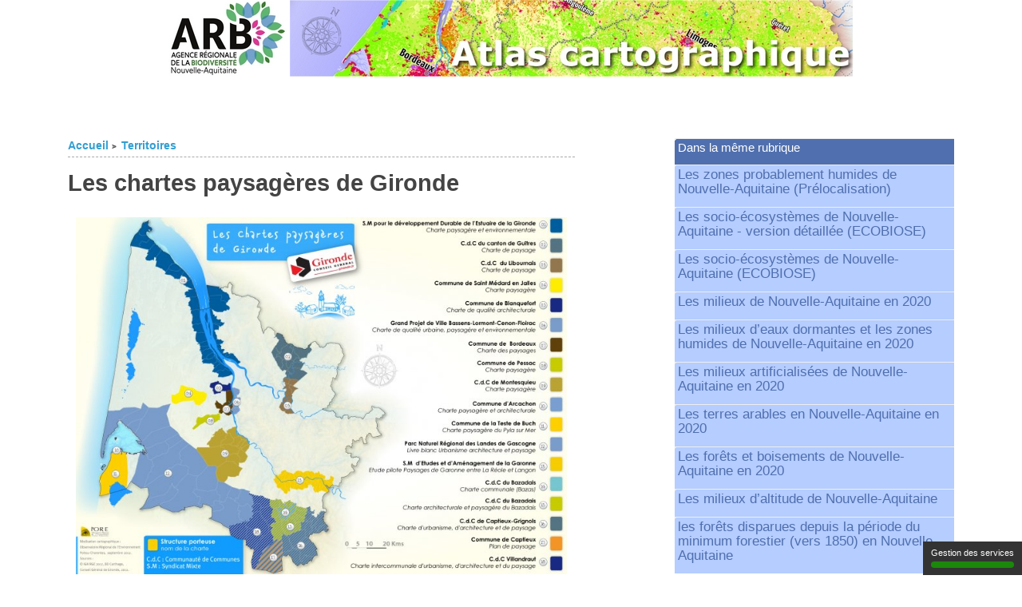

--- FILE ---
content_type: text/html; charset=utf-8
request_url: https://atlas.biodiversite-nouvelle-aquitaine.fr/spip.php?article661
body_size: 8529
content:
<!DOCTYPE html PUBLIC "-//W3C//DTD XHTML 1.0 Strict//EN"
        "http://www.w3.org/TR/xhtml1/DTD/xhtml1-strict.dtd">
<html xmlns="http://www.w3.org/1999/xhtml" xml:lang="fr" lang="fr" dir="ltr">
<head>
	<title>Les chartes paysagères de Gironde - L'Atlas cartographique</title>
		<!-- META DATA -->
	<meta http-equiv="Content-Type" content="text/html; charset=utf-8" />
  <meta name=viewport content="width=device-width, initial-scale=1">
	<meta http-equiv="Content-language" content="fr" />
	<meta name="language" content="fr" />
	<meta http-equiv="Content-Style-Type" content="text/css" />
	<meta name="generator" content="SPIP 3.1.6" />
	<meta name="robots" content="index,follow" />
	<link rel="schema.DCTERMS"  href="http://purl.org/dc/terms/" />
	<link rel="schema.DC"       href="http://purl.org/dc/elements/1.1/" />

  <!-- META article -->
  <meta name="Description" content="Les chartes paysagères de Gironde. Cette démarche volontaire est un moyen de mieux connaître les paysages d’un territoire et d’en faire le diagnostic dans le cadre d’un projet de protection, de valorisation et de restauration du patrimoine paysager sur un territoire qui peut dépasser les découpages administratifs." />
  
    

  <meta name="Keywords" content="Octobre, paysages, 2012, Gironde, Département de la Gironde" />
  <!-- META Dublin Core - voir: http://uk.dublincore.org/documents/dcq-html/  -->
  <meta name="DC.title" content="Les chartes paysagères de Gironde" />
  <meta name="DC.language" scheme="ISO639-1" content="fr" />
  <meta name="DC.identifier" scheme="DCTERMS.URI" content="http://atlas.biodiversite-nouvelle-aquitaine.fr/spip.php?article661" />
  <meta name="DC.source" scheme="DCTERMS.URI" content="http://atlas.biodiversite-nouvelle-aquitaine.fr" />
  <meta name="DC.description" content="Les chartes paysag&#232;res de Gironde. Cette d&#233;marche volontaire est un moyen de mieux conna&#238;tre les paysages d&#039;un territoire et d&#039;en faire le diagnostic dans le cadre d&#039;un projet de protection, de valorisation et de restauration du patrimoine paysager sur un territoire qui peut d&#233;passer les d&#233;coupages administratifs." />
  <meta name="DC.subject" content="Octobre; paysages; 2012; Gironde; Département de la Gironde" />
  <meta name="DC.date" scheme="ISO8601" content="2012-11-07T14:16:00Z" />


  <link rel="shortcut icon" href="squelettes-dist/spip.ico" type="image/x-icon" />

  <link rel="alternate" type="application/rss+xml" title="Syndiquer tout le site : L'Atlas cartographique" href="spip.php?page=backend" />

<script type="text/javascript">
function popupDoc(page) {
window.open(page, 'photo', 'height=900, width=900, top=100, left=100, toolbar=yes, menubar=yes, location=yes, resizable=yes, scrollbars=yes, status=no');
}

</script>		<link rel='stylesheet' href='local/cache-css/ec105a109c62800ec8198ab633644822.css?1764058539' type='text/css' />
	
	
	
	
	
	
	
	<link rel="stylesheet" href="http://atlas.biodiversite-nouvelle-aquitaine.fr/squelettes-test/styles/print.css" type="text/css" media="print" />



<script type="text/javascript">/* <![CDATA[ */
var box_settings = {tt_img:true,sel_g:"#documents_portfolio a[type='image/jpeg'],#documents_portfolio a[type='image/png'],#documents_portfolio a[type='image/gif']",sel_c:".mediabox",trans:"elastic",speed:"200",ssSpeed:"2500",maxW:"90%",maxH:"90%",minW:"400px",minH:"",opa:"0.9",str_ssStart:"Diaporama",str_ssStop:"Arrêter",str_cur:"{current}/{total}",str_prev:"Précédent",str_next:"Suivant",str_close:"Fermer",splash_url:""};
var box_settings_splash_width = "600px";
var box_settings_splash_height = "90%";
var box_settings_iframe = true;
/* ]]> */</script>
<!-- insert_head_css --><script type='text/javascript' src='local/cache-js/62fa777b66af3b27fa05eabbd351a040.js?1764058519'></script>










<!-- insert_head -->
	
	
<script src="http://atlas.biodiversite-nouvelle-aquitaine.fr/squelettes-test/js/base.js"  type="text/javascript"></script>




<!--[if lte IE 6]>
	<style>
		#menu-rubriques a { height: 1em; }
		#menu-rubriques li { height: 1em; float: left; clear: both;width: 100%; }
	</style>
	<![endif]-->

<!--[if IE 6]>
	<style>
		#menu-rubriques li { clear: none;}
	</style>
	<![endif]-->

<!--[if lt IE 8]>
	<script src="http://ie7-js.googlecode.com/svn/version/2.0(beta3)/IE8.js" type="text/javascript"></script>
	<style>
		#menu-recherche{width:16em;margin-top:-4px;}
		#menu-recherche #recherche{width:10em;margin-top:-4px;}
	</style>

<![endif]-->

<script type="text/javascript" src="/commun/js/tarteaucitron/tarteaucitron.js"></script>
<script type="text/javascript" src="/commun/js/tarteaucitron/tarteaucitron_default_init.js"></script>

<script type="text/javascript">
 /*
var tagAnalyticsCNIL = {};

tagAnalyticsCNIL.CookieConsent = function() {
    // Remplacez la valeur UA-XXXXXX-Y par l'identifiant analytics de votre site.
    var gaProperty = 'UA-29531562-1';
    // D�sactive le tracking si le cookie d'Opt-out existe d�j�.
    var disableStr = 'ga-disable-' + gaProperty;
    var firstCall = false;

    //Cette fonction retourne la date d’expiration du cookie de consentement

    function getCookieExpireDate() {
     // Le nombre de millisecondes que font 13 mois
     var cookieTimeout = 33696000000;
     var date = new Date();
     date.setTime(date.getTime()+cookieTimeout);
     var expires = "; expires="+date.toGMTString();
     return expires;
    }

    //Cette fonction v�rifie si on  a d�j� obtenu le consentement de la personne qui visite le site.
    function checkFirstVisit() {
       var consentCookie =  getCookie('hasConsent');
       if ( !consentCookie ) return true;
    }

    //Affiche une  banni�re d'information en haut de la page
     function showBanner(){
        var bodytag = document.getElementsByTagName('body')[0];
        var div = document.createElement('div');
        div.setAttribute('id','cookie-banner');
        div.setAttribute('width','70%');
        // Le code HTML de la demande de consentement
        div.innerHTML =  '<div style="background-color:#fff;text-align:center;padding:5px;font-size:12px;\
        border-bottom:1px solid #eeeeee;" id="cookie-banner-message" align="center">Ce site utilise Google\
        Analytics. En continuant � naviguer, vous nous autorisez � d�poser un cookie � des fins de mesure\
        d\'audience. <a href="javascript:tagAnalyticsCNIL.CookieConsent.showInform()" \
        style="text-decoration:underline;"> En savoir plus ou s\'opposer</a>.</div>';
        // Vous pouvez modifier le contenu ainsi que le style
        // Ajoute la banni�re juste au d�but de la page
        bodytag.insertBefore(div,bodytag.firstChild);
        document.getElementsByTagName('body')[0].className+=' cookiebanner';
        createInformAndAskDiv();
     }

    // Fonction utile pour r�cup�rer un cookie � partir de son nom
    function getCookie(NameOfCookie)  {
        if (document.cookie.length > 0) {
            begin = document.cookie.indexOf(NameOfCookie+"=");
            if (begin != -1)  {
                begin += NameOfCookie.length+1;
                end = document.cookie.indexOf(";", begin);
                if (end == -1) end = document.cookie.length;
                return unescape(document.cookie.substring(begin, end));
            }
         }
        return null;
    }

    //R�cup�re la version d'Internet Explorer, si c'est un autre navigateur la fonction renvoie -1
    function getInternetExplorerVersion() {
      var rv = -1;
      if (navigator.appName == 'Microsoft Internet Explorer')  {
        var ua = navigator.userAgent;
        var re  = new RegExp("MSIE ([0-9]{1,}[\.0-9]{0,})");
        if (re.exec(ua) != null)
          rv = parseFloat( RegExp.$1 );
      }  else if (navigator.appName == 'Netscape')  {
        var ua = navigator.userAgent;
        var re  = new RegExp("Trident/.*rv:([0-9]{1,}[\.0-9]{0,})");
        if (re.exec(ua) != null)
          rv = parseFloat( RegExp.$1 );
      }
      return rv;
    }

    //Effectue une demande de confirmation de DNT pour les utilisateurs d'IE
    function askDNTConfirmation() {
        var r = confirm("La signal DoNotTrack de votre navigateur est activ�, confirmez vous activer \
        la fonction DoNotTrack?")
        return r;
    }

    //V�rifie la valeur de navigator.DoNotTrack pour savoir si le signal est activ� et est �  1
    function notToTrack() {
        if ( (navigator.doNotTrack && (navigator.doNotTrack=='yes' || navigator.doNotTrack=='1'))
            || ( navigator.msDoNotTrack && navigator.msDoNotTrack == '1') ) {
            var isIE = (getInternetExplorerVersion()!=-1)
            if (!isIE){
                 return true;
            }
            return false;
        }
    }

    //Si le signal est �  0 on consid�re que le consentement a d�j�  �t� obtenu
    function isToTrack() {
        if ( navigator.doNotTrack && (navigator.doNotTrack=='no' || navigator.doNotTrack==0 )) {
            return true;
        }
    }

    // Fonction d'effacement des cookies
    function delCookie(name )   {
        var path = ";path=" + "/";
        var hostname = document.location.hostname;
        if (hostname.indexOf("www.") === 0)
            hostname = hostname.substring(4);
        var domain = ";domain=" + "."+hostname;
        var expiration = "Thu, 01-Jan-1970 00:00:01 GMT";
        document.cookie = name + "=" + path + domain + ";expires=" + expiration;
    }

    // Efface tous les types de cookies utilis�s par Google Analytics
    function deleteAnalyticsCookies() {
        var cookieNames = ["__utma","__utmb","__utmc","__utmt","__utmv","__utmz","_ga","_gat"]
        for (var i=0; i<cookieNames.length; i++)
            delCookie(cookieNames[i])
    }

    //La fonction qui informe et demande le consentement. Il s'agit d'un div qui apparait au centre de la page
    function createInformAndAskDiv() {
        var bodytag = document.getElementsByTagName('body')[0];
        var div = document.createElement('div');
        div.setAttribute('id','inform-and-ask');
        div.style.width= window.innerWidth+"px" ;
        div.style.height= window.innerHeight+"px";
        div.style.display= "none";
        div.style.position= "fixed";
        // Le code HTML de la demande de consentement
        // Vous pouvez modifier le contenu ainsi que le style
        div.innerHTML =  '<div style="width: 300px; background-color: white; repeat scroll 0% 0% white;\
        border: 1px solid #cccccc; padding :10px 10px;text-align:center; position: fixed; top:30px; \
        left:50%; margin-top:0px; margin-left:-150px; z-index:100000; opacity:1" id="inform-and-consent">\
        <div><span><b>Les cookies Google Analytics</b></span></div><br><div>Ce site utilise  des cookies\
        de Google Analytics,    ces cookies nous aident �  identifier le contenu qui vous interesse le plus\
        ainsi qu\'�  rep�rer certains dysfonctionnements. Vos donn�es de navigations sur ce site sont\
        envoy�es �  Google Inc</div><div style="padding :10px 10px;text-align:center;"><button\
        style="margin-right:50px;text-decoration:underline;" name="S\'opposer" onclick="tagAnalyticsCNIL.CookieConsent.gaOptout();\
        tagAnalyticsCNIL.CookieConsent.hideInform();" id="optout-button" >S\'opposer</button>\
        <button style="text-decoration:underline;" name="cancel" onclick="tagAnalyticsCNIL.CookieConsent.hideInform()"\
        >Accepter</button></div></div>';
        // Ajoute la banni�re juste au d�but de la page
        bodytag.insertBefore(div,bodytag.firstChild);
    }

    function isClickOnOptOut( evt) {
        // Si le noeud parent ou le noeud parent du parent est la banni�re, on ignore le clic
        return(evt.target.parentNode.id == 'cookie-banner' || evt.target.parentNode.parentNode.id =='cookie-banner'
        || evt.target.id == 'optout-button')
    }

    function consent(evt) {
        // On v�rifie qu'il ne s'agit pas d'un clic sur la banni�re
        if (!isClickOnOptOut(evt) ) {
            if ( !clickprocessed) {
                evt.preventDefault();
                document.cookie = 'hasConsent=true; '+ getCookieExpireDate() +' ; path=/';
                callGoogleAnalytics();
                clickprocessed = true;
                window.setTimeout(function() {evt.target.click();}, 1000)
            }
        }
    }

    // Tag Google Analytics, cette version est avec le tag Universal Analytics
    function callGoogleAnalytics() {
        if (firstCall) return;
        else firstCall = true;

        (function(i,s,o,g,r,a,m){i['GoogleAnalyticsObject']=r;i[r]=i[r]||function(){
        (i[r].q=i[r].q||[]).push(arguments)},i[r].l=1*new Date();a=s.createElement(o),
        m=s.getElementsByTagName(o)[0];a.async=1;a.src=g;m.parentNode.insertBefore(a,m)
        })(window,document,'script','//www.google-analytics.com/analytics.js','ga');

        ga('create', gaProperty , 'auto');  // Cr�er le tracker.
        ga('send', 'pageview');             // Envoyer l'information qu'une page a �t� visit�e.
    }

    return {

        // La fonction d'opt-out
         gaOptout: function() {
            document.cookie = disableStr + '=true;'+ getCookieExpireDate() +' ; path=/';
            document.cookie = 'hasConsent=false;'+ getCookieExpireDate() +' ; path=/';
            var div = document.getElementById('cookie-banner');
            // Ci dessous le code de la bannière affich�e une fois que l'utilisateur s'est oppos� au d�pot
            // Vous pouvez modifier le contenu et le style
            if ( div!= null ) div.innerHTML = '<div style="background-color:#fff;text-align:center;padding:5px;font-size:12px;\
            border-bottom:1px solid #eeeeee;" id="cookie-message"> Vous vous �tes oppos� au d�p�t de cookies de mesures d\'audience\
            dans votre navigateur </div>'
            window[disableStr] = true;
            clickprocessed = true;
            deleteAnalyticsCookies();
        },

         showInform: function() {
            var div = document.getElementById("inform-and-ask");
            div.style.display = "";
        },

         hideInform: function() {
            var div = document.getElementById("inform-and-ask");
            div.style.display = "none";
            var div = document.getElementById("cookie-banner");
            div.style.display = "none";
        },

        start: function() {
            //Ce bout de code v�rifie que le consentement n'a pas d�j� �t� obtenu avant d'afficher
            // la bannière
            var consentCookie =  getCookie('hasConsent');
            clickprocessed = false;
            if (!consentCookie) {
                //L'utilisateur n'a pas encore de cookie, on affiche la banni�re.
                //Si il clique sur un autre �l�ment que la banni�re on enregistre le consentement
                if ( notToTrack() ) {
                    //L'utilisateur a activ� DoNotTrack. Do not ask for consent and just opt him out
                    tagAnalyticsCNIL.CookieConsent.gaOptout()
                } else {
                    if (isToTrack() ) {
                        consent();
                    } else {
                        if (window.addEventListener) {
                          window.addEventListener("load", showBanner, false);
                          document.addEventListener("click", consent, false);
                        } else {
                          window.attachEvent("onload", showBanner);
                          document.attachEvent("onclick", consent);
                        }
                    }
                }
            } else {
                if (document.cookie.indexOf('hasConsent=false') > -1)
                    window[disableStr] = true;
                else
                    callGoogleAnalytics();
            }
        }
    }

}();

tagAnalyticsCNIL.CookieConsent.start();
*/
</script>

  <script>tarteaucitron.user.matomoHost = 'https://t.arb-na.fr/';</script>
  <script type="text/javascript">
        tarteaucitron.user.matomoId = 11;
        (tarteaucitron.job = tarteaucitron.job || []).push('matomo');
        </script>

<!-- Piwik -->
<script type="text/javascript">
/*
  var _paq = _paq || [];
  _paq.push(["setDomains", ["*.atlas.observatoire-environnement.org"]]);
  _paq.push(['trackPageView']);
  _paq.push(['enableLinkTracking']);
  (function() {
    var u="//t.arb-na.fr/";
    _paq.push(['setTrackerUrl', u+'piwik.php']);
    _paq.push(['setSiteId', '11']);
    var d=document, g=d.createElement('script'), s=d.getElementsByTagName('script')[0];
    g.type='text/javascript'; g.async=true; g.defer=true; g.src=u+'piwik.js'; s.parentNode.insertBefore(g,s);
  })();
  */
</script>

<!-- End Piwik Code -->
</head>
<body dir="ltr" class="fr article sect11 rub11 art661">
<div id="page" class="article art661">
<!-- *****************************************************************
	Bandeau, titre du site et menu langue
	Header and main menu (top and right)
    ************************************************************* -->

<!-- L'entete du site -->
<section id="bandeau-atlas" class="">
  <div class="container">
    <div class="row justify-content-center">
      <div id="" class="inner-bandeau mx-auto col-12">
        <!-- <div id="bandeau" > -->
          <!-- <a href="https://biodiversite-nouvelle-aquitaine.fr/" title="Agence Régionale de la Biodiversité Nouvelle-Aquitaine"><img src="https://atlas.observatoire-environnement.org/plugins/auto/ahuntsic/v2.0.2//images/logoARBNA.jpg" alt="Agence Régionale de la Biodiversité Nouvelle-Aquitaine"/></a> -->
          <a target="_blank" href="https://www.biodiversite-nouvelle-aquitaine.fr/" title="Agence Régionale de la Biodiversité Nouvelle-Aquitaine"><img src="https://atlas.biodiversite-nouvelle-aquitaine.fr/plugins/auto/ahuntsic/v2.0.2//images/logoARBNA.jpg" alt="Agence Régionale de la Biodiversité Nouvelle-Aquitaine"/></a>
          <a href="http://atlas.biodiversite-nouvelle-aquitaine.fr/" title="Accueil : L&#8217;Atlas cartographique"><img src="squelettes-test//images/bandeau_atlas_cartographique.jpg" alt="Atlas cartographique de l'ARB NA"/></a>
        <!-- </div> -->
      </div> <!-- .col -->
    </div> <!-- .row -->
  </div><!-- .container -->
</section><!-- #contenu -->

<!-- *****************************************************************
	Contenu principal (centre)
	Main content (center)
    ************************************************************* -->

    <!-- <div id="bloc-contenu"> -->
    <section id="" class="bloc-contenu">
      <div class="container">
        <div class="row">
          <div id="" class="col-12 col-md-7 col-lg-7">
            <div class="article-info-rubrique">
              <h5>
              <a href="http://atlas.biodiversite-nouvelle-aquitaine.fr/" title="Accueil : L&#8217;Atlas cartographique">Accueil</a>
              
                  
                    <b class='separateur'>&gt;</b>
                    <a href="http://atlas.biodiversite-nouvelle-aquitaine.fr/spip.php?rubrique11">Territoires</a>
                  
              </h5>

              

                  

              <div class="ligne-debut"></div><!-- ligne-debut -->
            </div><!-- article-info-rubrique -->

            <div class="cartouche">
      			
      			
      			<h1 class="titre-article">Les chartes paysagères de Gironde</h1>
                  

            </div><!-- cartouche -->


      		<!-- <div class="chapo"><p>Gironde Unités administratives charte paysage paysager environnement sites valorisation protection restauration patrimoine territoire développement durable urbanisme architecture</p></div> -->
      		<div class="texte"><p><span class='spip_document_831 spip_documents spip_documents_left'>
<a href="spip.php?page=document&amp;id_document=831"  title=' : Zoom nouvelle fen&ecirc;tre' onclick="popupDoc('spip.php?page=document&amp;id_document=831'); return false;"> <img src='local/cache-vignettes/L760xH553/chartes_paysageres_gironde_10_2012_version_couleurs_chaudes_et_froides-01-2d389.jpg?1687432365' width='760' height='553' alt="" /></a>
</span></p></div>
      		
      		
      		
      		<br class="nettoyeur" />

      
      		

      
      		
      			

      		<!-- Mots cles -->
      		
      		
      		<div class="ps" id="mots-cles_associes">
      			<h2>Mots-clés</h2>

      		<ul title="Mots-clés">

      					
      					
      					<h4>Paysages</h4>
      							<ul>
      							<li><a href="spip.php?mot242" title="Autres liens pour paysages">paysages</a></li>
      							</ul>
      					
      					<h4>Mois</h4>
      							<ul>
      							<li><a href="spip.php?mot10" title="Autres liens pour Octobre">Octobre</a></li>
      							</ul>
      					
      					<h4>Année</h4>
      							<ul>
      							<li><a href="spip.php?mot298" title="Autres liens pour 2012">2012</a></li>
      							</ul>
      					
      					<h4>Sources</h4>
      							<ul>
      							<li><a href="spip.php?mot308" title="Autres liens pour Département de la Gironde">Département de la Gironde</a></li>
      							</ul>
      					
      					<h4>Lieu</h4>
      							<ul>
      							<li><a href="spip.php?mot307" title="Autres liens pour Gironde">Gironde</a></li>
      							</ul>
      					
      					</ul>
      				
      		</div><!-- menu -->
      		</B_mots>


      </div> <!-- .col -->
      <div class="col-12 col-md-5 col-lg-4 offset-lg-1">
          <!-- *****************************************************************
          	Menus contextuels (droite)
          	Contextual menus (right)
              ************************************************************* -->
              <div id="_encart">
                          		<!-- Derniers articles dans la meme rubrique -->
          		
          			<div class="menu" id="articles_meme_rubrique">
          			<h2 class="structure">Articles les plus récents</h2>
          				<a name='pagination_articles_rubrique' id='pagination_articles_rubrique'></a>
          				<ul>
          					<li>
          						<a href="http://atlas.biodiversite-nouvelle-aquitaine.fr/spip.php?rubrique11">Dans la même rubrique</a>
          						<ul>
          							
          							<li>
          								<a href="http://atlas.biodiversite-nouvelle-aquitaine.fr/spip.php?article2130" title="Les zones probablement humides de Nouvelle-Aquitaine LETG-UMR 6554 CNRS-Université de Rennes 2, PatriNat (OFB-MNHN), Institut Agro Rennes-Angers, INRAE, Agence de l&#039;eau RMC et Tour du Valat (Cartographie nationale des milieux humides : Prélocalisation des zones humides), 2023">Les zones probablement humides de Nouvelle-Aquitaine (Prélocalisation)</a>
          							</li>
          							
          							<li>
          								<a href="http://atlas.biodiversite-nouvelle-aquitaine.fr/spip.php?article1856" title="Les socio-écosystèmes de Nouvelle-Aquitaine ECOBIOSE Comité Scientifique interdisciplinaire Agence Européenne de l&#039;Environnement (BD Corine Land Cover 2018) ECOBIOSE, 2019.">Les socio-écosystèmes de Nouvelle-Aquitaine - version détaillée (ECOBIOSE)</a>
          							</li>
          							
          							<li>
          								<a href="http://atlas.biodiversite-nouvelle-aquitaine.fr/spip.php?article1855" title="Les socio-écosystèmes de Nouvelle-Aquitaine ECOBIOSE Comité Scientifique interdisciplinaire ECOBIOSE, 2019.">Les socio-écosystèmes de Nouvelle-Aquitaine (ECOBIOSE)</a>
          							</li>
          							
          							<li>
          								<a href="http://atlas.biodiversite-nouvelle-aquitaine.fr/spip.php?article1816" title="Les milieux de Nouvelle-Aquitaine en 2020 issue de la base de données Référentiel néo-aquitain d&#039;OCcupation du Sol (OCS) à grande Echelle en 2020, de la typologie des environnements côtiers du littoral néoaquitaine (Observatoire Côte Aquitaine-BRGM) et de l&#039;IGN( BD TOPO)">Les milieux de Nouvelle-Aquitaine en 2020</a>
          							</li>
          							
          							<li>
          								<a href="http://atlas.biodiversite-nouvelle-aquitaine.fr/spip.php?article1813" title="Les milieux d&#039;eaux dormantes et les zones humides de Nouvelle-Aquitaine en 2020 issue de la base de données Référentiel néo-aquitain d&#039;OCcupation du Sol (OCS) à grande Echelle en 2020">Les milieux d&#8217;eaux dormantes et les zones humides de Nouvelle-Aquitaine en 2020</a>
          							</li>
          							
          							<li>
          								<a href="http://atlas.biodiversite-nouvelle-aquitaine.fr/spip.php?article1811" title="Les milieux artificialisées de Nouvelle-Aquitaine en 2020 issue de la base de données Référentiel néo-aquitain d&#039;OCcupation du Sol (OCS) à grande Echelle en 2020">Les milieux artificialisées de Nouvelle-Aquitaine en 2020</a>
          							</li>
          							
          							<li>
          								<a href="http://atlas.biodiversite-nouvelle-aquitaine.fr/spip.php?article1809" title="Les terres arables de Nouvelle-Aquitaine en 2020 issue de la base de données Référentiel néo-aquitain d&#039;OCcupation du Sol (OCS) à grande Echelle en 2002">Les terres arables en Nouvelle-Aquitaine en 2020</a>
          							</li>
          							
          							<li>
          								<a href="http://atlas.biodiversite-nouvelle-aquitaine.fr/spip.php?article1810" title="Les forêts et boisements de Nouvelle-Aquitaine en 2020 issue de la base de données Référentiel néo-aquitain d&#039;OCcupation du Sol (OCS) à grande Echelle en 2020">Les forêts et boisements de Nouvelle-Aquitaine en 2020</a>
          							</li>
          							
          							<li>
          								<a href="http://atlas.biodiversite-nouvelle-aquitaine.fr/spip.php?article1540" title="Les milieux d&#039;altitude de Nouvelle-Aquitaine avec les étages collinéen montagnard subalpin et alpin et les sommets Pic Palas Pic du Midi d&#039;Ossau Pic d&#039;Orhy Mont Bessou CGIAR (BD SRTM v4 90m)">Les milieux d&#8217;altitude de Nouvelle-Aquitaine</a>
          							</li>
          							
          							<li>
          								<a href="http://atlas.biodiversite-nouvelle-aquitaine.fr/spip.php?article1590" title="les forêts disparues depuis la période du minimum forestier (vers 1850) en Nouvelle-Aquitaine

Source : © IGN, CBNSA (Cartographie et caractérisation des forêts anciennes de Nouvelle Aquitaine ), 2020.

La carte d’Etat-major (1818-1866) constitue la référence pour la distribution des forêts françaises au minimum forestier. 

Les forêts disparues sont les forêts présentes sur la carte d’Etat-major et actuellement disparues.

Les millésimes de production de la carte d’Etat-major sont proches du minimum forestier français, les forêts déjà présentes sur cette carte sont donc le plus souvent beaucoup plus anciennes. Les forêts de la carte d’Etat-major sont comparées aux forêts de la période actuelle via la BD forêts V2 (2007-2014). On parle de forêts présumées anciennes car la continuité de l’état boisé entre les deux périodes n’a pas été vérifiée systématiquement sur des documents de millésimes intermédiaires.">les forêts disparues depuis la période du minimum forestier (vers 1850) en Nouvelle-Aquitaine</a>
          							</li>
          							
          						</ul>
          					</li>
          				</ul>
          				<span
	class="pages"><strong class='on'>0</strong><span
		class='sep'> | </span
		><a href='spip.php?article661&amp;debut_articles_rubrique=10#pagination_articles_rubrique' class='lien_pagination' rel='nofollow'>10</a><span
		class='sep'> | </span
		><a href='spip.php?article661&amp;debut_articles_rubrique=20#pagination_articles_rubrique' class='lien_pagination' rel='nofollow'>20</a><span
		class='sep'> | </span
		><a href='spip.php?article661&amp;debut_articles_rubrique=30#pagination_articles_rubrique' class='lien_pagination' rel='nofollow'>30</a><span
		class='sep'> | </span
		><a href='spip.php?article661&amp;debut_articles_rubrique=40#pagination_articles_rubrique' class='lien_pagination' rel='nofollow'>40</a><span
		class='sep'> | </span
		><a href='spip.php?article661&amp;debut_articles_rubrique=50#pagination_articles_rubrique' class='lien_pagination' rel='nofollow'>50</a><span
		class='sep'> | </span
		><a href='spip.php?article661&amp;debut_articles_rubrique=60#pagination_articles_rubrique' class='lien_pagination' rel='nofollow'>60</a><span
		class='sep'> | </span
		><a href='spip.php?article661&amp;debut_articles_rubrique=70#pagination_articles_rubrique' class='lien_pagination' rel='nofollow'>70</a><span
		class='sep'> | </span
		><a href='spip.php?article661&amp;debut_articles_rubrique=80#pagination_articles_rubrique' class='lien_pagination' rel='nofollow'>80</a></span>
          			</div><!-- menu -->
          		

          	</div><!-- encart -->

      </div> <!-- .col -->
    </div> <!-- .row -->
  </div><!-- .container -->
</section><!-- #contenu -->




<div id="bas">
	<a href="http://atlas.biodiversite-nouvelle-aquitaine.fr/" title="Accueil">Accueil</a> | 
	
	<a href="http://atlas.biodiversite-nouvelle-aquitaine.fr/plan.html" title="Plan du site">Plan du site</a> | 
	  <a rel="nofollow" href="spip.php?page=login&amp;url=spip.php%3Farticle661" class='login_modal'>Se connecter</a> <br /><br />
	<a href="http://biodiversite-nouvelle-aquitaine.fr/">Agence Régionale de la Biodiversité Nouvelle-Aquitaine</a>

</div><!-- fin bas --></div><!-- page -->

</body>
</html>

